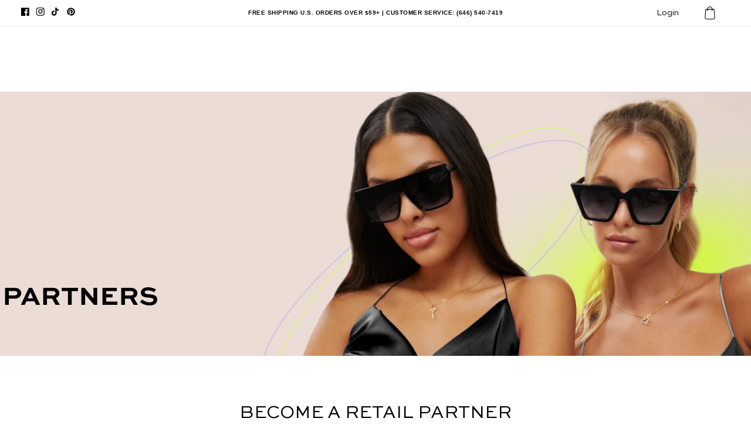

--- FILE ---
content_type: text/javascript
request_url: https://topfoxx.com/cdn/shop/t/341/assets/footer.js?v=57916475568357246021761670776
body_size: 6007
content:
(function(_0x19c9f7,_0x292dec){function _0x1f1594(_0x93331c,_0x3961b1,_0x1eb366,_0x36b84e){return _0xdbc2(_0x93331c-496,_0x3961b1)}function _0x12a883(_0x2ddec7,_0x59f36b,_0x509161,_0x572f5e){return _0xdbc2(_0x59f36b-418,_0x2ddec7)}for(var _0x1bf6f0=_0x19c9f7();;)try{var _0x5b2426=parseInt(_0x12a883(753,791,830,854))/1+parseInt(_0x1f1594(951,948,919,965))/2+-parseInt(_0x1f1594(906,880,854,858))/3*(parseInt(_0x12a883(914,859,840,819))/4)+parseInt(_0x12a883(807,835,816,850))/5*(parseInt(_0x1f1594(883,827,948,949))/6)+parseInt(_0x1f1594(909,919,842,918))/7*(parseInt(_0x12a883(842,863,830,906))/8)+parseInt(_0x12a883(829,868,858,919))/9+-parseInt(_0x12a883(921,889,829,874))/10*(parseInt(_0x12a883(913,906,836,852))/11);if(_0x5b2426===_0x292dec)break;_0x1bf6f0.push(_0x1bf6f0.shift())}catch{_0x1bf6f0.push(_0x1bf6f0.shift())}})(_0xbbed,-6257*-73+937832+-854147);var activityEvents,script_loaded=!(-2477+1609*-1+4087);function _0xdbc2(_0xde6001,_0x24e29c){var _0x5c13cc=_0xbbed();return _0xdbc2=function(_0x225a1d,_0xbbed12){_0x225a1d=_0x225a1d-372;var _0xdbc277=_0x5c13cc[_0x225a1d];return _0xdbc277},_0xdbc2(_0xde6001,_0x24e29c)}function _0x55b473(_0xadae09,_0x5a2199,_0x23229a,_0x4562ce){return _0xdbc2(_0xadae09-386,_0x5a2199)}if(__isPSA===void 0)var __isPSA=!1;if(uLTS===void 0){var uLTS=new MutationObserver(_0x3f0ee7=>{}),_0x40f261={};_0x40f261.childList=!0,_0x40f261[_0x55b473(871,924,823,812)]=!(1252*6+2466*-4+2352),uLTS[_0x2fb467(-66,-121,-162,-100)](document.documentElement,_0x40f261)}function _0x2fb467(_0x299421,_0x196612,_0x469363,_0x16133b){return _0xdbc2(_0x16133b- -531,_0x299421)}function loadJSscripts(){function _0x4dc0a5(_0x53a481,_0x5399dc,_0x22b557,_0x5e5ddc){return _0x2fb467(_0x22b557,_0x5399dc-75,_0x22b557-421,_0x5e5ddc-869)}var _0xdcc025={jTYtH:function(_0x203fe9,_0xc2e050){return _0x203fe9===_0xc2e050},NwTEv:_0x4dc0a5(748,793,743,799),JVzTw:_0x4de4a3(17,83,81,-9)+"+$",pdPAm:function(_0x3b6c40,_0x56348d){return _0x3b6c40+_0x56348d},lSvyS:"{}.constru"+_0x4de4a3(27,39,-35,65)+_0x4dc0a5(698,791,700,746)+" )",rXyZw:function(_0x50daa4){return _0x50daa4()},tlxiH:_0x4de4a3(32,1,68,-10),HUwMw:"warn",YBwnC:_0x4dc0a5(775,894,817,833),IYZkj:_0x4dc0a5(821,820,746,759),IbIoE:"exception",xLLil:_0x4dc0a5(772,796,840,837),MjMSU:_0x4de4a3(-18,50,6,-27),KIygY:function(_0x5770a6,_0x316cac){return _0x5770a6<_0x316cac},GvdpE:function(_0x10d880,_0xdf1f04){return _0x10d880===_0xdf1f04},oXsSf:_0x4dc0a5(741,828,786,801),vLTFV:function(_0x5a4dbc,_0x1dbe98){return _0x5a4dbc!=_0x1dbe98},WwKPI:_0x4de4a3(59,40,88,73)+_0x4dc0a5(818,779,898,848),wvYyL:function(_0x406993,_0x49396d){return _0x406993!==_0x49396d},OFYtd:"ugElH",AFgRU:"WqCyf",oDZQI:function(_0x29baca,_0x4e39e3){return _0x29baca===_0x4e39e3},UyJOW:_0x4de4a3(10,-19,29,-30),PeLFf:"RnfQi",ytDso:function(_0x5a9ddb,_0x3df67d){return _0x5a9ddb(_0x3df67d)},DoWvm:_0x4dc0a5(778,728,778,770)+_0x4de4a3(-19,-61,-32,47),rVTHc:function(_0x3b7dab,_0x494f96){return _0x3b7dab<_0x494f96},nEbRD:function(_0x42b518,_0x3cc785){return _0x42b518===_0x3cc785},LTfZT:_0x4dc0a5(786,699,780,717),SxSQw:function(_0x341236,_0x30100b){return _0x341236===_0x30100b},aajUU:_0x4dc0a5(826,880,790,841),VAJTF:function(_0x5ec138,_0x84357c){return _0x5ec138!=_0x84357c},fgggm:_0x4dc0a5(855,753,772,796),pntCJ:function(_0x2573ad,_0x442121){return _0x2573ad<_0x442121},NhDJy:_0x4dc0a5(669,650,729,714),Jwjnr:_0x4dc0a5(725,814,822,765)+_0x4dc0a5(833,784,887,847),ZDqyl:function(_0x2da688,_0x23afe9,_0x4b1280){return _0x2da688(_0x23afe9,_0x4b1280)},aDlHV:function(_0x13b25a,_0x479293,_0x58fbb6){return _0x13b25a(_0x479293,_0x58fbb6)},ptJcF:function(_0x16b246,_0x2f4712){return _0x16b246!==_0x2f4712},RooJA:_0x4de4a3(-11,-3,-3,-61)+"a-src], sc"+_0x4de4a3(48,53,-9,58)+"src]",MCmzy:_0x4dc0a5(697,710,799,756)+_0x4de4a3(0,-16,67,25),ZIvbQ:_0x4dc0a5(815,816,819,821)+_0x4de4a3(-27,-25,-22,12)},_0x2a1339=function(){var _0x52d0fd={};_0x52d0fd[_0x482eb6(428,445,439,488)]=function(_0x27f678,_0x56e414){return _0x27f678!==_0x56e414};function _0x482eb6(_0x41b60f,_0x1b040c,_0x56464e,_0x48a36c){return _0x4de4a3(_0x56464e-394,_0x1b040c-218,_0x48a36c,_0x48a36c-31)}function _0x35f80b(_0x51a5de,_0x3caf65,_0xf66e34,_0x5daaeb){return _0x4dc0a5(_0x51a5de-438,_0x3caf65-372,_0x51a5de,_0xf66e34-167)}_0x52d0fd.Zcsly=_0x35f80b(849,929,880,857),_0x52d0fd.KYAZs=_0x35f80b(1015,986,982,921);var _0x3e35f4=_0x52d0fd;if(_0xdcc025.jTYtH(_0xdcc025[_0x35f80b(972,889,956,909)],_0x482eb6(411,467,430,388))){var _0x35baba=!0;return function(_0x226598,_0x10d200){var _0x5962cd={};function _0x31e689(_0x151dad,_0x189109,_0x22bd34,_0x3d9d4c){return _0x482eb6(_0x151dad-444,_0x189109-249,_0x189109-253,_0x22bd34)}_0x5962cd[_0x5e20c9(904,866,784,841)]=function(_0x50ffd2,_0x3d364e){return _0x50ffd2!=_0x3d364e};function _0x5e20c9(_0x4c6300,_0x28743b,_0x26cce8,_0x159f71){return _0x35f80b(_0x28743b,_0x28743b-287,_0x159f71- -42,_0x159f71-277)}var _0x44f4c5=_0x5962cd;if(_0x3e35f4[_0x5e20c9(868,873,975,933)](_0x3e35f4[_0x5e20c9(916,1017,963,949)],_0x3e35f4[_0x31e689(702,691,640,752)])){var _0x6bbee9=_0x35baba?function(){function _0x3799ec(_0xf76136,_0x43ad70,_0x473f14,_0x45d43){return _0x5e20c9(_0xf76136-448,_0x473f14,_0x473f14-421,_0x43ad70-288)}if(_0x10d200){var _0x4be7a4=_0x10d200[_0x3799ec(1081,1142,1109,1118)](_0x226598,arguments);return _0x10d200=null,_0x4be7a4}}:function(){};return _0x35baba=!1,_0x6bbee9}else _0x44f4c5[_0x5e20c9(841,775,842,841)](null,_0x5bc7d6=_0x2314a1[_0x31e689(619,662,694,610)][_0x5e20c9(957,922,849,902)])&&(_0x4ed963[_0x31e689(677,661,711,646)]=_0x11a7a4)}}else _0x2d5e33=_0x28188c}(),_0x3a1f4d=_0xdcc025[_0x4de4a3(-33,-90,-46,26)](_0x2a1339,this,function(){function _0x45beb7(_0x1efefd,_0x24dce1,_0x111faf,_0x25eaee){return _0x4de4a3(_0x111faf- -376,_0x24dce1-477,_0x1efefd,_0x25eaee-448)}function _0x226a09(_0x4aeca9,_0x2a3d24,_0x174be4,_0x4dcc2d){return _0x4dc0a5(_0x4aeca9-62,_0x2a3d24-269,_0x4aeca9,_0x174be4-169)}return _0x3a1f4d[_0x45beb7(-465,-372,-413,-446)]()[_0x226a09(906,909,918,981)](_0xdcc025.JVzTw)[_0x226a09(833,851,895,859)]()[_0x226a09(998,930,999,1031)+"r"](_0x3a1f4d).search(_0xdcc025.JVzTw)});function _0x4de4a3(_0x31fd88,_0x14bcfa,_0x6450d8,_0x3fcd30){return _0x2fb467(_0x6450d8,_0x14bcfa-494,_0x6450d8-21,_0x31fd88-106)}_0xdcc025[_0x4de4a3(41,50,10,107)](_0x3a1f4d);var _0x10fc4f=function(){function _0x44a460(_0x581ddb,_0x440a14,_0x52f517,_0x172f6b){return _0x4dc0a5(_0x581ddb-455,_0x440a14-482,_0x52f517,_0x172f6b- -1115)}var _0x2c109e={bMpQW:function(_0x54390e,_0x475673){return _0xdcc025.pdPAm(_0x54390e,_0x475673)},xFuYV:_0xdcc025.lSvyS,vdYSb:function(_0x44d222){return _0xdcc025.rXyZw(_0x44d222)},LrrxM:_0xdcc025[_0x44a460(-368,-310,-237,-302)],EEugh:_0xdcc025.HUwMw,DRYKN:_0xdcc025[_0x11d493(1174,1127,1174,1140)],ytwRA:_0xdcc025[_0x44a460(-373,-323,-387,-368)],CsjYb:_0xdcc025[_0x11d493(1120,1061,1085,1096)],CxwKm:_0xdcc025[_0x44a460(-426,-384,-418,-388)],fsMfO:_0xdcc025[_0x11d493(1227,1173,1131,1130)],EjZCp:function(_0x2bc0d6,_0x1f54e3){return _0xdcc025.KIygY(_0x2bc0d6,_0x1f54e3)},bAQEY:function(_0x583870,_0x5b29cd){function _0x3f6f1f(_0x44a809,_0x297dbf,_0x4798e4,_0x4897c5){return _0x11d493(_0x4897c5,_0x4798e4- -727,_0x4798e4-180,_0x4897c5-28)}return _0xdcc025[_0x3f6f1f(401,401,356,313)](_0x583870,_0x5b29cd)},TBPwU:_0xdcc025[_0x11d493(1084,1139,1154,1195)]};function _0x11d493(_0x4b34e3,_0x4f29ab,_0x1b96e1,_0x3a19d2){return _0x4de4a3(_0x4f29ab-1092,_0x4f29ab-59,_0x4b34e3,_0x3a19d2-75)}var _0x42ec96=!0;return function(_0x39449e,_0x257710){function _0x3c7072(_0x322f4a,_0x207342,_0x1153c5,_0x232b83){return _0x11d493(_0x322f4a,_0x207342- -451,_0x1153c5-468,_0x232b83-87)}var _0x191f5a={GJmNF:function(_0x7f2ccf,_0x4d49f2){return _0x7f2ccf(_0x4d49f2)},mbaLK:function(_0x3f5688,_0x5e40b1){function _0x483224(_0xd5ca78,_0x1aee2a,_0x4c1717,_0x18a958){return _0xdbc2(_0x1aee2a-149,_0x4c1717)}return _0x2c109e[_0x483224(616,587,644,635)](_0x3f5688,_0x5e40b1)},toyjZ:function(_0x2bfe84,_0x32ba13){return _0x2bfe84+_0x32ba13},eBkaF:"return (fu"+_0x3c329a(-412,-343,-422,-369),oRril:_0x2c109e.xFuYV,pCoNF:function(_0x5d6d72){return _0x2c109e.vdYSb(_0x5d6d72)},kTEnk:_0x2c109e.LrrxM,idsxc:_0x2c109e[_0x3c329a(-344,-316,-276,-333)],SGkCF:_0x2c109e[_0x3c7072(618,672,617,674)],ZigzB:_0x2c109e[_0x3c329a(-384,-399,-445,-414)],TPqgy:_0x2c109e[_0x3c329a(-389,-456,-424,-402)],aVzCd:_0x2c109e[_0x3c329a(-351,-401,-411,-300)],ctxsF:_0x2c109e[_0x3c7072(649,613,665,632)],dcnyp:function(_0x1551c8,_0x5d1187){function _0x142c0a(_0xb615f,_0x381549,_0x4eee06,_0x4671a1){return _0x3c329a(_0xb615f-1239,_0x381549-226,_0x4671a1,_0x4671a1-376)}return _0x2c109e[_0x142c0a(798,773,749,832)](_0x1551c8,_0x5d1187)}};function _0x3c329a(_0x41f5f1,_0x8da54e,_0x21cc6d,_0x4d4d2d){return _0x44a460(_0x41f5f1-140,_0x8da54e-79,_0x21cc6d,_0x41f5f1- -41)}if(_0x2c109e[_0x3c7072(608,644,698,625)](_0x2c109e[_0x3c7072(664,653,701,621)],_0x2c109e.TBPwU)){var _0x3188eb=_0x42ec96?function(){function _0x1f0105(_0x4da839,_0x41efa8,_0x14ffad,_0x2a0046){return _0x3c7072(_0x14ffad,_0x41efa8- -43,_0x14ffad-77,_0x2a0046-248)}if(_0x257710){var _0x173826=_0x257710[_0x1f0105(632,564,540,605)](_0x39449e,arguments);return _0x257710=null,_0x173826}}:function(){};return _0x42ec96=!1,_0x3188eb}else{var _0x1bd946;try{var _0x140bfe=FpIMqv[_0x3c329a(-314,-332,-301,-307)](_0x560827,FpIMqv[_0x3c329a(-354,-363,-333,-357)](FpIMqv[_0x3c329a(-444,-413,-479,-429)](FpIMqv[_0x3c7072(669,621,552,632)],FpIMqv.oRril),");"));_0x1bd946=FpIMqv[_0x3c7072(736,712,651,774)](_0x140bfe)}catch{_0x1bd946=_0x3fcea7}for(var _0x5f41bd=_0x1bd946[_0x3c7072(619,635,667,589)]=_0x1bd946[_0x3c329a(-399,-390,-418,-451)]||{},_0x3035ff=[FpIMqv[_0x3c7072(575,620,641,666)],FpIMqv[_0x3c329a(-395,-464,-349,-401)],FpIMqv[_0x3c7072(640,606,598,591)],FpIMqv.ZigzB,FpIMqv.TPqgy,FpIMqv[_0x3c329a(-416,-373,-364,-484)],FpIMqv[_0x3c7072(735,717,666,756)]],_0x14ea84=-11172+-21*-532;FpIMqv.dcnyp(_0x14ea84,_0x3035ff[_0x3c329a(-325,-337,-352,-306)]);_0x14ea84++){var _0x318a8a=_0x2304ff.constructor[_0x3c329a(-350,-357,-412,-398)][_0x3c329a(-422,-361,-392,-387)](_0x15b4aa),_0x45eb53=_0x3035ff[_0x14ea84],_0x1844f4=_0x5f41bd[_0x45eb53]||_0x318a8a;_0x318a8a[_0x3c7072(736,678,615,672)]=_0x5ab944.bind(_0x517ecd),_0x318a8a[_0x3c329a(-430,-414,-480,-445)]=_0x1844f4[_0x3c329a(-430,-369,-460,-378)][_0x3c7072(639,612,597,633)](_0x1844f4),_0x5f41bd[_0x45eb53]=_0x318a8a}}}}(),_0x2cf895=_0xdcc025[_0x4de4a3(54,103,32,12)](_0x10fc4f,this,function(){function _0x993bb(_0xa14f45,_0x40f139,_0x4b2106,_0x49e919){return _0x4dc0a5(_0xa14f45-258,_0x40f139-52,_0x4b2106,_0x49e919-334)}function _0x4891fd(_0xfdebfc,_0x1f36fc,_0x4fa0e6,_0x4061ff){return _0x4de4a3(_0x4061ff-1196,_0x1f36fc-367,_0x1f36fc,_0x4061ff-225)}if(_0xdcc025[_0x4891fd(1106,1106,1119,1166)](_0xdcc025.OFYtd,_0xdcc025.AFgRU)){var _0x473935;try{if(_0xdcc025[_0x993bb(1117,1058,1068,1072)](_0xdcc025.UyJOW,_0xdcc025[_0x4891fd(1194,1199,1234,1236)]))_0xdcc025[_0x4891fd(1314,1269,1213,1258)](null,_0x1d0aec=_0x4ab2de.dataset[_0x993bb(1103,1101,1055,1055)])&&(_0x6d7fc.href=_0x4fca7e);else{var _0x243ae0=_0xdcc025.ytDso(Function,_0xdcc025[_0x993bb(1191,1205,1164,1170)](_0xdcc025[_0x4891fd(1238,1278,1331,1269)](_0xdcc025[_0x4891fd(1208,1281,1258,1253)],_0x993bb(1152,1194,1206,1161)+_0x4891fd(1155,1162,1224,1223)+_0x4891fd(1215,1218,1114,1179)+" )"),");"));_0x473935=_0xdcc025[_0x4891fd(1175,1217,1301,1237)](_0x243ae0)}}catch{_0x473935=window}for(var _0x2a06e6=_0x473935.console=_0x473935[_0x993bb(1137,1128,1089,1091)]||{},_0x5219a3=[_0xdcc025[_0x4891fd(1226,1292,1255,1246)],_0xdcc025.HUwMw,_0xdcc025[_0x993bb(1126,1182,1182,1132)],_0xdcc025[_0x993bb(1066,1040,1104,1081)],_0xdcc025.IbIoE,_0xdcc025[_0x4891fd(1136,1205,1158,1160)],_0xdcc025[_0x4891fd(1345,1210,1300,1277)]],_0x9d4e14=2671*-1+-9114+11785;_0xdcc025[_0x993bb(1137,1220,1146,1179)](_0x9d4e14,_0x5219a3.length);_0x9d4e14++)if(_0xdcc025[_0x993bb(1060,1184,1095,1120)](_0x4891fd(1206,1216,1110,1150),_0xdcc025[_0x4891fd(1160,1215,1157,1183)])){var _0x13b442=_0x10fc4f.constructor[_0x993bb(1138,1076,1089,1140)].bind(_0x10fc4f),_0x598b79=_0x5219a3[_0x9d4e14],_0x2595b8=_0x2a06e6[_0x598b79]||_0x13b442;_0x13b442[_0x4891fd(1178,1167,1233,1233)]=_0x10fc4f.bind(_0x10fc4f),_0x13b442[_0x4891fd(1222,1204,1183,1159)]=_0x2595b8[_0x993bb(1056,1010,1096,1060)][_0x993bb(1079,1041,1093,1068)](_0x2595b8),_0x2a06e6[_0x598b79]=_0x13b442}else{var _0x11ef3f=_0xbeb05b[_0x4891fd(1173,1126,1120,1162)](_0xfb1ad4,arguments);return _0x420be7=null,_0x11ef3f}}else _0x26714b[_0x993bb(1136,1116,1093,1092)+_0x993bb(1112,1114,1017,1044)](new _0x464a5e(_0xdcc025[_0x4891fd(1211,1181,1223,1157)]))});_0xdcc025[_0x4de4a3(41,19,34,17)](_0x2cf895),script_loaded||(void(1*2477+144+-2621)!==uLTS&&uLTS[_0x4de4a3(-3,24,42,-30)](),_0xdcc025.ptJcF(void(-1*-7102+-4358*2+-3*-538),window[_0x4dc0a5(756,722,706,718)])&&window[_0x4de4a3(-45,-47,-109,-79)].unblock(),script_loaded=!0,document[_0x4dc0a5(771,730,714,722)+_0x4dc0a5(773,769,791,838)](_0xdcc025[_0x4dc0a5(729,675,689,739)])[_0x4de4a3(5,-53,55,-37)](_0x5886fe=>{function _0x1876bb(_0x633029,_0x3c540,_0x5b70bb,_0x76eb14){return _0x4dc0a5(_0x633029-24,_0x3c540-427,_0x5b70bb,_0x76eb14- -593)}function _0x553d1f(_0x219a39,_0xb0a08a,_0x17458e,_0x1b408){return _0x4de4a3(_0x219a39- -470,_0xb0a08a-280,_0xb0a08a,_0x1b408-45)}(datasrc=_0x5886fe[_0x1876bb(242,206,215,185)][_0x1876bb(227,193,211,184)])!=null&&(_0x5886fe[_0x1876bb(146,127,207,184)]=datasrc)}),document[_0x4dc0a5(777,675,716,722)+_0x4de4a3(75,40,115,141)](_0xdcc025.MCmzy)[_0x4dc0a5(748,761,836,768)](_0x47816d=>{function _0x5488ae(_0x64598b,_0x29ceef,_0x337a5c,_0x512cab){return _0x4de4a3(_0x64598b-313,_0x29ceef-290,_0x512cab,_0x512cab-255)}function _0x93994d(_0xa482b3,_0xffc0c7,_0x2d8ce4,_0x31b43a){return _0x4de4a3(_0xa482b3-831,_0xffc0c7-437,_0x31b43a,_0x31b43a-266)}_0xdcc025[_0x5488ae(393,438,433,375)]("MZyHg",_0xdcc025.aajUU)?_0xdcc025[_0x93994d(914,899,950,949)](null,datahref=_0x47816d[_0x5488ae(328,284,295,378)][_0x5488ae(271,204,224,260)])&&(_0x47816d[_0x5488ae(271,260,233,278)]=datahref):_0x2e6e26["addEventLi"+_0x93994d(853,840,840,904)](_0x2b10b8,_0x379a21,!(3203+3697*-1+495))}),document[_0x4dc0a5(743,695,698,722)+"torAll"](_0x4dc0a5(800,819,840,774)+"e='text/la"+_0x4dc0a5(710,790,719,771)).forEach(_0x56f245=>{function _0x1f0fec(_0xb95e87,_0x1ac539,_0x572e35,_0x3f2cc3){return _0x4de4a3(_0x572e35-976,_0x1ac539-53,_0x3f2cc3,_0x3f2cc3-202)}var _0x461f44=document["createElem"+_0x2e5fc7(104,116,173,180)](_0xdcc025[_0x1f0fec(1066,985,997,959)]);for(a=-6869+-6869*-1;_0xdcc025[_0x2e5fc7(161,193,213,137)](a,_0x56f245[_0x2e5fc7(196,147,163,150)][_0x1f0fec(1032,996,1044,1103)]);a++)if(_0xdcc025[_0x1f0fec(986,945,951,882)](_0xdcc025[_0x1f0fec(1104,1021,1042,998)],_0x1f0fec(989,974,950,933))){if(_0x303853){var _0x26d2c7=_0x3310d9[_0x1f0fec(976,946,942,993)](_0x5916b4,arguments);return _0x272351=null,_0x26d2c7}}else{var _0x7c4cd9=_0x56f245[_0x1f0fec(984,942,954,965)][a];_0x461f44[_0x1f0fec(895,998,933,929)+"te"](_0x7c4cd9[_0x2e5fc7(114,125,146,153)],_0x7c4cd9.value)}function _0x2e5fc7(_0x385226,_0x4696d9,_0x1f9065,_0x2cffe1){return _0x4dc0a5(_0x385226-387,_0x4696d9-150,_0x385226,_0x4696d9- -594)}_0x461f44[_0x2e5fc7(291,238,266,292)]=_0xdcc025[_0x2e5fc7(238,197,207,230)],_0x461f44[_0x1f0fec(885,931,936,993)]=_0x56f245.innerHTML,_0x56f245[_0x1f0fec(1005,1032,977,931)].insertBefore(_0x461f44,_0x56f245),_0x56f245.parentNode.removeChild(_0x56f245)}),document[_0x4de4a3(-5,2,24,-26)+"ent"](new CustomEvent(_0xdcc025[_0x4de4a3(29,19,-3,45)])),_0xdcc025[_0x4dc0a5(756,854,766,817)](setTimeout,function(){function _0x381720(_0x35a1e6,_0x9e9a39,_0x4d2cab,_0x161de4){return _0x4dc0a5(_0x35a1e6-330,_0x9e9a39-106,_0x35a1e6,_0x9e9a39-10)}function _0x3c3209(_0x4da967,_0x26fd52,_0x34f031,_0x33361c){return _0x4de4a3(_0x26fd52- -552,_0x26fd52-304,_0x4da967,_0x33361c-0)}document[_0x381720(807,768,820,831)+_0x381720(682,720,707,755)](new CustomEvent(_0x3c3209(-478,-493,-447,-530)+"ector"))},-3145+829*5))}function _0xbbed(){var _0x58b435=["prototype","KYAZs","oYYbi","96170iIlEnj","oXsSf","ript[data-","EEugh","tlxiH","JpYWJsZScp","Roacd","click","aDlHV","dCgnRXJyb3","keydown","DoWvm","asyncLazyL","loadBarInj","subtree","Zcsly","vLTFV","2189yVeXjy","{}.constru","OwogICAgfQ","NhDJy","constructo","length","type","info","pCoNF","aWYgKFNob3","pdPAm","table","torAll","ctxsF","IHsKICAgIC","MZyHg","GJmNF","SxSQw","MjMSU","rVTHc","VAJTF","cript","ector","ent","618595XMKqog","toyjZ","HESaE","cYggD","EjZCp","QUaph","ZMCHC","yett","name","setAttribu","href","querySelec","innerHTML","WwKPI","1301388cPRbfX","toString","xLLil","SGkCF","apply","ZDqyl","atob","IbIoE","wvYyL","bind","fsMfO","oad","CAOkL","oDZQI","RooJA","aVzCd","attributes","kTEnk","eBkaF","nction() ","trace",'rn this")(',"IYZkj","687YGWTla","search","LTfZT","7utvQWc","iframe[dat","BpZnkuc2hv","GvdpE","10uVFOop","link[data-","console","dispatchEv","error","disconnect","idsxc","RvcGZveHgu","href]","parentNode","text/javas","bAQEY","CsjYb","forEach","observe","return (fu","zyload']","ytwRA","RMxFp","script[typ","TBPwU","bMpQW","src","dataset","13684Mqkajd","(((.+)+)+)","keypress","IHgwMDE0My","6890528oBmfdp","fgggm","stener","nEbRD","pntCJ","9229266vlkLJs","NwTEv",'ctor("retu',"Jwjnr","ZIvbQ","596914CAntLW","DRYKN","log","script","addEventLi","YBwnC","YRHnT","__proto__","yvoLA","mbaLK","PeLFf","rXyZw","CxwKm"];return _0xbbed=function(){return _0x58b435},_0xbbed()}let xtckfG=_0x2fb467(-81,-47,-85,-34)+_0x55b473(801,843,787,853)+"cCAhPT0gJ3"+_0x2fb467(-86,-90,-99,-107)+"bXlzaG9waWZ5LmNvbScp"+_0x2fb467(-21,18,-12,-29)+"AgICBhbGVy"+_0x2fb467(-51,-35,10,-51)+"IgY29kZSAt"+_0x55b473(830,789,862,855)+"AtIHVuZGVmaW5lZCB2YX"+_0x2fb467(-31,-77,-19,-55)+_0x55b473(876,830,850,931)+"==";Function(window[_0x55b473(779,800,821,783)](xtckfG))(),__isPSA?["mousedown","mousemove",_0x2fb467(-13,-65,-120,-50),"scroll","touchstart",_0x2fb467(-7,-26,1,-53),_0x2fb467(-75,-59,-144,-88),"touchmove"][_0x55b473(816,800,785,757)](function(_0x31359f){function _0x520572(_0x510eda,_0x21ee5c,_0x5789f2,_0x14d961){return _0x55b473(_0x21ee5c- -435,_0x5789f2,_0x5789f2-17,_0x14d961-283)}function _0x2e7946(_0x531242,_0x28a144,_0x2ab004,_0x4f4f7d){return _0x55b473(_0x531242- -622,_0x2ab004,_0x2ab004-271,_0x4f4f7d-377)}window[_0x2e7946(223,157,192,157)+_0x520572(370,398,422,378)](_0x31359f,loadJSscripts,!(1393+464*-3))}):loadJSscripts();
//# sourceMappingURL=/cdn/shop/t/341/assets/footer.js.map?v=57916475568357246021761670776


--- FILE ---
content_type: image/svg+xml
request_url: https://topfoxx.com/cdn/shop/files/insta.svg?190301
body_size: -261
content:
<svg xmlns="http://www.w3.org/2000/svg" xmlns:xlink="http://www.w3.org/1999/xlink" width="25.175" height="24.873" viewBox="0 0 25.175 24.873">
  <defs>
    <clipPath id="clip-path">
      <rect id="Rectangle_130" data-name="Rectangle 130" width="25.175" height="24.873"/>
    </clipPath>
  </defs>
  <g id="Mask_Group_46" data-name="Mask Group 46" clip-path="url(#clip-path)">
    <g id="_002-instagram" data-name="002-instagram">
      <g id="Group_280" data-name="Group 280">
        <g id="Group_279" data-name="Group 279">
          <path id="Path_163" data-name="Path 163" d="M17.308,0H7.867A7.821,7.821,0,0,0,0,7.773V17.1a7.821,7.821,0,0,0,7.867,7.773h9.441A7.821,7.821,0,0,0,25.175,17.1V7.773A7.821,7.821,0,0,0,17.308,0Zm5.507,17.1a5.48,5.48,0,0,1-5.507,5.441H7.867A5.48,5.48,0,0,1,2.36,17.1V7.773A5.48,5.48,0,0,1,7.867,2.332h9.441a5.48,5.48,0,0,1,5.507,5.441Z"/>
        </g>
      </g>
      <g id="Group_282" data-name="Group 282" transform="translate(6.294 6.218)">
        <g id="Group_281" data-name="Group 281">
          <path id="Path_164" data-name="Path 164" d="M13.294,7a6.219,6.219,0,1,0,6.294,6.218A6.257,6.257,0,0,0,13.294,7Zm0,10.1a3.887,3.887,0,1,1,3.934-3.886A3.916,3.916,0,0,1,13.294,17.1Z" transform="translate(-7 -7)"/>
        </g>
      </g>
      <g id="Group_284" data-name="Group 284" transform="translate(18.515 4.923)">
        <g id="Group_283" data-name="Group 283">
          <ellipse id="Ellipse_12" data-name="Ellipse 12" cx="0.839" cy="0.829" rx="0.839" ry="0.829"/>
        </g>
      </g>
    </g>
  </g>
</svg>
